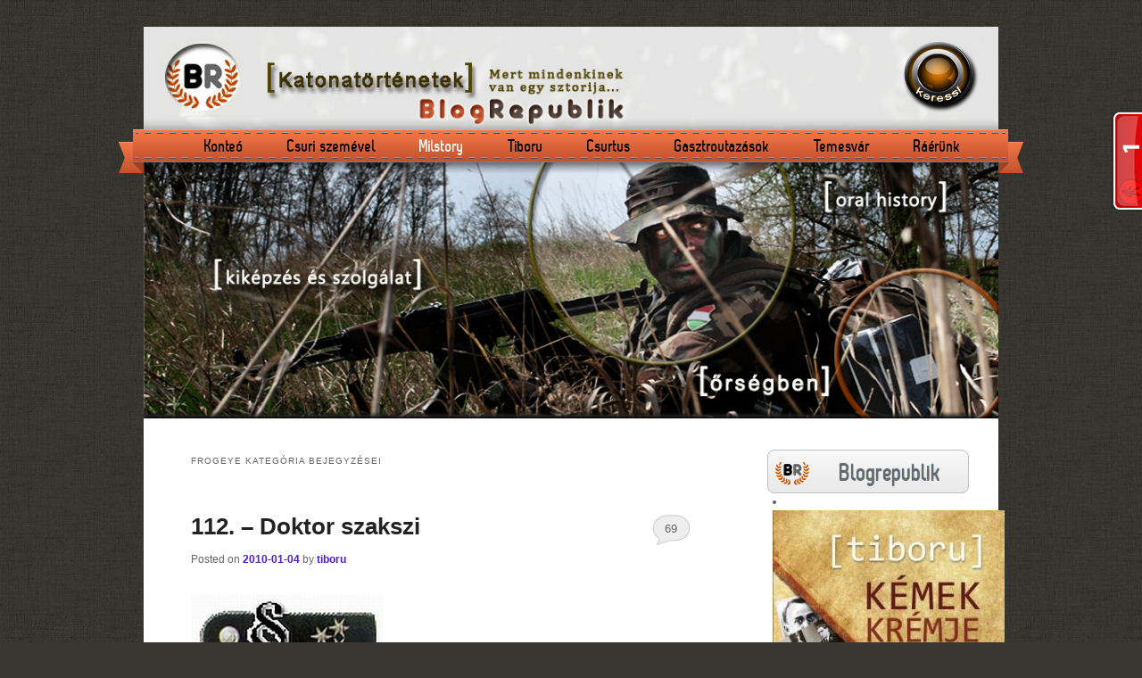

--- FILE ---
content_type: text/html; charset=UTF-8
request_url: https://milstory.blogrepublik.eu/category/frogeye/
body_size: 13520
content:
<!DOCTYPE html>
<!--[if IE 6]>
<html id="ie6"  xmlns:fb="http://ogp.me/ns/fb#" xmlns:og="http://ogp.me/ns#" lang="hu">
<![endif]-->
<!--[if IE 7]>
<html id="ie7"  xmlns:fb="http://ogp.me/ns/fb#" xmlns:og="http://ogp.me/ns#" lang="hu">
<![endif]-->
<!--[if IE 8]>
<html id="ie8"  xmlns:fb="http://ogp.me/ns/fb#" xmlns:og="http://ogp.me/ns#" lang="hu">
<![endif]-->
<!--[if !(IE 6) | !(IE 7) | !(IE 8)  ]><!-->
<html  xmlns:fb="http://ogp.me/ns/fb#" xmlns:og="http://ogp.me/ns#" lang="hu">
<!--<![endif]-->
<head>
<meta charset="UTF-8" />
<meta name="viewport" content="width=device-width" />
<title>frogeye | Katonatörténetek</title>
<link rel="profile" href="https://gmpg.org/xfn/11" />
<link rel="stylesheet" type="text/css" media="all" href="https://milstory.blogrepublik.eu/wp-content/themes/milstory/style.css" />
<link rel="pingback" href="https://milstory.blogrepublik.eu/xmlrpc.php" />
<script type="text/javascript" src="//ajax.googleapis.com/ajax/libs/jquery/1/jquery.min.js"></script>

<!--[if lt IE 9]>
<script src="https://milstory.blogrepublik.eu/wp-content/themes/twentyeleven/js/html5.js" type="text/javascript"></script>
<![endif]-->
<meta name='robots' content='max-image-preview:large' />
<link rel="alternate" type="application/rss+xml" title="Katonatörténetek &raquo; hírcsatorna" href="https://milstory.blogrepublik.eu/feed/" />
<link rel="alternate" type="application/rss+xml" title="Katonatörténetek &raquo; hozzászólás hírcsatorna" href="https://milstory.blogrepublik.eu/comments/feed/" />
<link rel="alternate" type="application/rss+xml" title="Katonatörténetek &raquo; frogeye kategória hírcsatorna" href="https://milstory.blogrepublik.eu/category/frogeye/feed/" />
		<!-- This site uses the Google Analytics by MonsterInsights plugin v9.11.0 - Using Analytics tracking - https://www.monsterinsights.com/ -->
		<!-- Note: MonsterInsights is not currently configured on this site. The site owner needs to authenticate with Google Analytics in the MonsterInsights settings panel. -->
					<!-- No tracking code set -->
				<!-- / Google Analytics by MonsterInsights -->
		<style id='wp-img-auto-sizes-contain-inline-css' type='text/css'>
img:is([sizes=auto i],[sizes^="auto," i]){contain-intrinsic-size:3000px 1500px}
/*# sourceURL=wp-img-auto-sizes-contain-inline-css */
</style>
<link rel='stylesheet' id='bwp-rc-css' href='https://milstory.blogrepublik.eu/wp-content/plugins/bwp-recent-comments/css/bwp-recent-comments.css?ver=1.2.2' type='text/css' media='all' />
<style id='wp-emoji-styles-inline-css' type='text/css'>

	img.wp-smiley, img.emoji {
		display: inline !important;
		border: none !important;
		box-shadow: none !important;
		height: 1em !important;
		width: 1em !important;
		margin: 0 0.07em !important;
		vertical-align: -0.1em !important;
		background: none !important;
		padding: 0 !important;
	}
/*# sourceURL=wp-emoji-styles-inline-css */
</style>
<style id='wp-block-library-inline-css' type='text/css'>
:root{--wp-block-synced-color:#7a00df;--wp-block-synced-color--rgb:122,0,223;--wp-bound-block-color:var(--wp-block-synced-color);--wp-editor-canvas-background:#ddd;--wp-admin-theme-color:#007cba;--wp-admin-theme-color--rgb:0,124,186;--wp-admin-theme-color-darker-10:#006ba1;--wp-admin-theme-color-darker-10--rgb:0,107,160.5;--wp-admin-theme-color-darker-20:#005a87;--wp-admin-theme-color-darker-20--rgb:0,90,135;--wp-admin-border-width-focus:2px}@media (min-resolution:192dpi){:root{--wp-admin-border-width-focus:1.5px}}.wp-element-button{cursor:pointer}:root .has-very-light-gray-background-color{background-color:#eee}:root .has-very-dark-gray-background-color{background-color:#313131}:root .has-very-light-gray-color{color:#eee}:root .has-very-dark-gray-color{color:#313131}:root .has-vivid-green-cyan-to-vivid-cyan-blue-gradient-background{background:linear-gradient(135deg,#00d084,#0693e3)}:root .has-purple-crush-gradient-background{background:linear-gradient(135deg,#34e2e4,#4721fb 50%,#ab1dfe)}:root .has-hazy-dawn-gradient-background{background:linear-gradient(135deg,#faaca8,#dad0ec)}:root .has-subdued-olive-gradient-background{background:linear-gradient(135deg,#fafae1,#67a671)}:root .has-atomic-cream-gradient-background{background:linear-gradient(135deg,#fdd79a,#004a59)}:root .has-nightshade-gradient-background{background:linear-gradient(135deg,#330968,#31cdcf)}:root .has-midnight-gradient-background{background:linear-gradient(135deg,#020381,#2874fc)}:root{--wp--preset--font-size--normal:16px;--wp--preset--font-size--huge:42px}.has-regular-font-size{font-size:1em}.has-larger-font-size{font-size:2.625em}.has-normal-font-size{font-size:var(--wp--preset--font-size--normal)}.has-huge-font-size{font-size:var(--wp--preset--font-size--huge)}.has-text-align-center{text-align:center}.has-text-align-left{text-align:left}.has-text-align-right{text-align:right}.has-fit-text{white-space:nowrap!important}#end-resizable-editor-section{display:none}.aligncenter{clear:both}.items-justified-left{justify-content:flex-start}.items-justified-center{justify-content:center}.items-justified-right{justify-content:flex-end}.items-justified-space-between{justify-content:space-between}.screen-reader-text{border:0;clip-path:inset(50%);height:1px;margin:-1px;overflow:hidden;padding:0;position:absolute;width:1px;word-wrap:normal!important}.screen-reader-text:focus{background-color:#ddd;clip-path:none;color:#444;display:block;font-size:1em;height:auto;left:5px;line-height:normal;padding:15px 23px 14px;text-decoration:none;top:5px;width:auto;z-index:100000}html :where(.has-border-color){border-style:solid}html :where([style*=border-top-color]){border-top-style:solid}html :where([style*=border-right-color]){border-right-style:solid}html :where([style*=border-bottom-color]){border-bottom-style:solid}html :where([style*=border-left-color]){border-left-style:solid}html :where([style*=border-width]){border-style:solid}html :where([style*=border-top-width]){border-top-style:solid}html :where([style*=border-right-width]){border-right-style:solid}html :where([style*=border-bottom-width]){border-bottom-style:solid}html :where([style*=border-left-width]){border-left-style:solid}html :where(img[class*=wp-image-]){height:auto;max-width:100%}:where(figure){margin:0 0 1em}html :where(.is-position-sticky){--wp-admin--admin-bar--position-offset:var(--wp-admin--admin-bar--height,0px)}@media screen and (max-width:600px){html :where(.is-position-sticky){--wp-admin--admin-bar--position-offset:0px}}

/*# sourceURL=wp-block-library-inline-css */
</style><style id='global-styles-inline-css' type='text/css'>
:root{--wp--preset--aspect-ratio--square: 1;--wp--preset--aspect-ratio--4-3: 4/3;--wp--preset--aspect-ratio--3-4: 3/4;--wp--preset--aspect-ratio--3-2: 3/2;--wp--preset--aspect-ratio--2-3: 2/3;--wp--preset--aspect-ratio--16-9: 16/9;--wp--preset--aspect-ratio--9-16: 9/16;--wp--preset--color--black: #000000;--wp--preset--color--cyan-bluish-gray: #abb8c3;--wp--preset--color--white: #ffffff;--wp--preset--color--pale-pink: #f78da7;--wp--preset--color--vivid-red: #cf2e2e;--wp--preset--color--luminous-vivid-orange: #ff6900;--wp--preset--color--luminous-vivid-amber: #fcb900;--wp--preset--color--light-green-cyan: #7bdcb5;--wp--preset--color--vivid-green-cyan: #00d084;--wp--preset--color--pale-cyan-blue: #8ed1fc;--wp--preset--color--vivid-cyan-blue: #0693e3;--wp--preset--color--vivid-purple: #9b51e0;--wp--preset--gradient--vivid-cyan-blue-to-vivid-purple: linear-gradient(135deg,rgb(6,147,227) 0%,rgb(155,81,224) 100%);--wp--preset--gradient--light-green-cyan-to-vivid-green-cyan: linear-gradient(135deg,rgb(122,220,180) 0%,rgb(0,208,130) 100%);--wp--preset--gradient--luminous-vivid-amber-to-luminous-vivid-orange: linear-gradient(135deg,rgb(252,185,0) 0%,rgb(255,105,0) 100%);--wp--preset--gradient--luminous-vivid-orange-to-vivid-red: linear-gradient(135deg,rgb(255,105,0) 0%,rgb(207,46,46) 100%);--wp--preset--gradient--very-light-gray-to-cyan-bluish-gray: linear-gradient(135deg,rgb(238,238,238) 0%,rgb(169,184,195) 100%);--wp--preset--gradient--cool-to-warm-spectrum: linear-gradient(135deg,rgb(74,234,220) 0%,rgb(151,120,209) 20%,rgb(207,42,186) 40%,rgb(238,44,130) 60%,rgb(251,105,98) 80%,rgb(254,248,76) 100%);--wp--preset--gradient--blush-light-purple: linear-gradient(135deg,rgb(255,206,236) 0%,rgb(152,150,240) 100%);--wp--preset--gradient--blush-bordeaux: linear-gradient(135deg,rgb(254,205,165) 0%,rgb(254,45,45) 50%,rgb(107,0,62) 100%);--wp--preset--gradient--luminous-dusk: linear-gradient(135deg,rgb(255,203,112) 0%,rgb(199,81,192) 50%,rgb(65,88,208) 100%);--wp--preset--gradient--pale-ocean: linear-gradient(135deg,rgb(255,245,203) 0%,rgb(182,227,212) 50%,rgb(51,167,181) 100%);--wp--preset--gradient--electric-grass: linear-gradient(135deg,rgb(202,248,128) 0%,rgb(113,206,126) 100%);--wp--preset--gradient--midnight: linear-gradient(135deg,rgb(2,3,129) 0%,rgb(40,116,252) 100%);--wp--preset--font-size--small: 13px;--wp--preset--font-size--medium: 20px;--wp--preset--font-size--large: 36px;--wp--preset--font-size--x-large: 42px;--wp--preset--spacing--20: 0.44rem;--wp--preset--spacing--30: 0.67rem;--wp--preset--spacing--40: 1rem;--wp--preset--spacing--50: 1.5rem;--wp--preset--spacing--60: 2.25rem;--wp--preset--spacing--70: 3.38rem;--wp--preset--spacing--80: 5.06rem;--wp--preset--shadow--natural: 6px 6px 9px rgba(0, 0, 0, 0.2);--wp--preset--shadow--deep: 12px 12px 50px rgba(0, 0, 0, 0.4);--wp--preset--shadow--sharp: 6px 6px 0px rgba(0, 0, 0, 0.2);--wp--preset--shadow--outlined: 6px 6px 0px -3px rgb(255, 255, 255), 6px 6px rgb(0, 0, 0);--wp--preset--shadow--crisp: 6px 6px 0px rgb(0, 0, 0);}:where(.is-layout-flex){gap: 0.5em;}:where(.is-layout-grid){gap: 0.5em;}body .is-layout-flex{display: flex;}.is-layout-flex{flex-wrap: wrap;align-items: center;}.is-layout-flex > :is(*, div){margin: 0;}body .is-layout-grid{display: grid;}.is-layout-grid > :is(*, div){margin: 0;}:where(.wp-block-columns.is-layout-flex){gap: 2em;}:where(.wp-block-columns.is-layout-grid){gap: 2em;}:where(.wp-block-post-template.is-layout-flex){gap: 1.25em;}:where(.wp-block-post-template.is-layout-grid){gap: 1.25em;}.has-black-color{color: var(--wp--preset--color--black) !important;}.has-cyan-bluish-gray-color{color: var(--wp--preset--color--cyan-bluish-gray) !important;}.has-white-color{color: var(--wp--preset--color--white) !important;}.has-pale-pink-color{color: var(--wp--preset--color--pale-pink) !important;}.has-vivid-red-color{color: var(--wp--preset--color--vivid-red) !important;}.has-luminous-vivid-orange-color{color: var(--wp--preset--color--luminous-vivid-orange) !important;}.has-luminous-vivid-amber-color{color: var(--wp--preset--color--luminous-vivid-amber) !important;}.has-light-green-cyan-color{color: var(--wp--preset--color--light-green-cyan) !important;}.has-vivid-green-cyan-color{color: var(--wp--preset--color--vivid-green-cyan) !important;}.has-pale-cyan-blue-color{color: var(--wp--preset--color--pale-cyan-blue) !important;}.has-vivid-cyan-blue-color{color: var(--wp--preset--color--vivid-cyan-blue) !important;}.has-vivid-purple-color{color: var(--wp--preset--color--vivid-purple) !important;}.has-black-background-color{background-color: var(--wp--preset--color--black) !important;}.has-cyan-bluish-gray-background-color{background-color: var(--wp--preset--color--cyan-bluish-gray) !important;}.has-white-background-color{background-color: var(--wp--preset--color--white) !important;}.has-pale-pink-background-color{background-color: var(--wp--preset--color--pale-pink) !important;}.has-vivid-red-background-color{background-color: var(--wp--preset--color--vivid-red) !important;}.has-luminous-vivid-orange-background-color{background-color: var(--wp--preset--color--luminous-vivid-orange) !important;}.has-luminous-vivid-amber-background-color{background-color: var(--wp--preset--color--luminous-vivid-amber) !important;}.has-light-green-cyan-background-color{background-color: var(--wp--preset--color--light-green-cyan) !important;}.has-vivid-green-cyan-background-color{background-color: var(--wp--preset--color--vivid-green-cyan) !important;}.has-pale-cyan-blue-background-color{background-color: var(--wp--preset--color--pale-cyan-blue) !important;}.has-vivid-cyan-blue-background-color{background-color: var(--wp--preset--color--vivid-cyan-blue) !important;}.has-vivid-purple-background-color{background-color: var(--wp--preset--color--vivid-purple) !important;}.has-black-border-color{border-color: var(--wp--preset--color--black) !important;}.has-cyan-bluish-gray-border-color{border-color: var(--wp--preset--color--cyan-bluish-gray) !important;}.has-white-border-color{border-color: var(--wp--preset--color--white) !important;}.has-pale-pink-border-color{border-color: var(--wp--preset--color--pale-pink) !important;}.has-vivid-red-border-color{border-color: var(--wp--preset--color--vivid-red) !important;}.has-luminous-vivid-orange-border-color{border-color: var(--wp--preset--color--luminous-vivid-orange) !important;}.has-luminous-vivid-amber-border-color{border-color: var(--wp--preset--color--luminous-vivid-amber) !important;}.has-light-green-cyan-border-color{border-color: var(--wp--preset--color--light-green-cyan) !important;}.has-vivid-green-cyan-border-color{border-color: var(--wp--preset--color--vivid-green-cyan) !important;}.has-pale-cyan-blue-border-color{border-color: var(--wp--preset--color--pale-cyan-blue) !important;}.has-vivid-cyan-blue-border-color{border-color: var(--wp--preset--color--vivid-cyan-blue) !important;}.has-vivid-purple-border-color{border-color: var(--wp--preset--color--vivid-purple) !important;}.has-vivid-cyan-blue-to-vivid-purple-gradient-background{background: var(--wp--preset--gradient--vivid-cyan-blue-to-vivid-purple) !important;}.has-light-green-cyan-to-vivid-green-cyan-gradient-background{background: var(--wp--preset--gradient--light-green-cyan-to-vivid-green-cyan) !important;}.has-luminous-vivid-amber-to-luminous-vivid-orange-gradient-background{background: var(--wp--preset--gradient--luminous-vivid-amber-to-luminous-vivid-orange) !important;}.has-luminous-vivid-orange-to-vivid-red-gradient-background{background: var(--wp--preset--gradient--luminous-vivid-orange-to-vivid-red) !important;}.has-very-light-gray-to-cyan-bluish-gray-gradient-background{background: var(--wp--preset--gradient--very-light-gray-to-cyan-bluish-gray) !important;}.has-cool-to-warm-spectrum-gradient-background{background: var(--wp--preset--gradient--cool-to-warm-spectrum) !important;}.has-blush-light-purple-gradient-background{background: var(--wp--preset--gradient--blush-light-purple) !important;}.has-blush-bordeaux-gradient-background{background: var(--wp--preset--gradient--blush-bordeaux) !important;}.has-luminous-dusk-gradient-background{background: var(--wp--preset--gradient--luminous-dusk) !important;}.has-pale-ocean-gradient-background{background: var(--wp--preset--gradient--pale-ocean) !important;}.has-electric-grass-gradient-background{background: var(--wp--preset--gradient--electric-grass) !important;}.has-midnight-gradient-background{background: var(--wp--preset--gradient--midnight) !important;}.has-small-font-size{font-size: var(--wp--preset--font-size--small) !important;}.has-medium-font-size{font-size: var(--wp--preset--font-size--medium) !important;}.has-large-font-size{font-size: var(--wp--preset--font-size--large) !important;}.has-x-large-font-size{font-size: var(--wp--preset--font-size--x-large) !important;}
/*# sourceURL=global-styles-inline-css */
</style>

<style id='classic-theme-styles-inline-css' type='text/css'>
/*! This file is auto-generated */
.wp-block-button__link{color:#fff;background-color:#32373c;border-radius:9999px;box-shadow:none;text-decoration:none;padding:calc(.667em + 2px) calc(1.333em + 2px);font-size:1.125em}.wp-block-file__button{background:#32373c;color:#fff;text-decoration:none}
/*# sourceURL=/wp-includes/css/classic-themes.min.css */
</style>
<link rel='stylesheet' id='magnific-css' href='https://milstory.blogrepublik.eu/wp-content/plugins/agreeable/css/magnific.css?ver=5160129033246cbc4fd5d71fd533ab55' type='text/css' media='all' />
<link rel='stylesheet' id='agreeable-css-css' href='https://milstory.blogrepublik.eu/wp-content/plugins/agreeable/css/front.css?ver=5160129033246cbc4fd5d71fd533ab55' type='text/css' media='all' />
<link rel='stylesheet' id='twentyeleven-block-style-css' href='https://milstory.blogrepublik.eu/wp-content/themes/twentyeleven/blocks.css?ver=20240703' type='text/css' media='all' />
<script type="text/javascript" src="https://milstory.blogrepublik.eu/wp-includes/js/jquery/jquery.min.js?ver=3.7.1" id="jquery-core-js"></script>
<script type="text/javascript" src="https://milstory.blogrepublik.eu/wp-includes/js/jquery/jquery-migrate.min.js?ver=3.4.1" id="jquery-migrate-js"></script>
<script type="text/javascript" src="https://milstory.blogrepublik.eu/wp-content/plugins/banner-manager/load.min.js?ver=5160129033246cbc4fd5d71fd533ab55" id="load-js"></script>
<link rel="https://api.w.org/" href="https://milstory.blogrepublik.eu/wp-json/" /><link rel="alternate" title="JSON" type="application/json" href="https://milstory.blogrepublik.eu/wp-json/wp/v2/categories/199" /><link rel="EditURI" type="application/rsd+xml" title="RSD" href="https://milstory.blogrepublik.eu/xmlrpc.php?rsd" />

<meta property='og:site_name' content='Katonatörténetek' />
<meta property='fb:app_id' content='386536188045089' />
<meta property='og:locale' content='hu_HU' />
	<style>
		/* Link color */
		a,
		#site-title a:focus,
		#site-title a:hover,
		#site-title a:active,
		.entry-title a:hover,
		.entry-title a:focus,
		.entry-title a:active,
		.widget_twentyeleven_ephemera .comments-link a:hover,
		section.recent-posts .other-recent-posts a[rel="bookmark"]:hover,
		section.recent-posts .other-recent-posts .comments-link a:hover,
		.format-image footer.entry-meta a:hover,
		#site-generator a:hover {
			color: #4d1be0;
		}
		section.recent-posts .other-recent-posts .comments-link a:hover {
			border-color: #4d1be0;
		}
		article.feature-image.small .entry-summary p a:hover,
		.entry-header .comments-link a:hover,
		.entry-header .comments-link a:focus,
		.entry-header .comments-link a:active,
		.feature-slider a.active {
			background-color: #4d1be0;
		}
	</style>
	<style type="text/css">.recentcomments a{display:inline !important;padding:0 !important;margin:0 !important;}</style><script type="text/javascript" src="/wp-content/themes/twentyelevenchild/comment-reply.js?"></script>

</head>

<body data-rsssl=1 class="archive category category-frogeye category-199 wp-theme-twentyeleven wp-child-theme-milstory two-column right-sidebar">
<div id="page" class="hfeed">
	<header id="branding" role="banner">
			<hgroup></hgroup>
			<div id="fejek"><img src="https://blogrepublik.eu/wp-content/themes/milstory/images/milstoryfejlec.jpg" width="1000" height="100" /></div>
                        <div id="linkfej"><a href="http://blogrepublik.eu"><img src="https://blogrepublik.eu/wp-content/themes/lusitania/images/fejlec_link.jpg" /></a></div>
			<div id="keresogomb"><a href="#" id="sbutton"><img src="https://blogrepublik.eu/wp-content/themes/milstory/images/keressgomb.png" width="87" height="81" /></a></div>
			<div id="sarea">
			<form id="searchform" action="https://milstory.blogrepublik.eu/" method="get" role="search">
			<input id="s" type="text" name="s" value="">
			</form>
			</div>
			<script>
			$("#sbutton").click(function () {
			$('#sarea').toggle();
			});
			</script>	
<div id="menualap">
<div class="menu" style="text-align:center;"><ul id="menu-felsomenu" class="menu">
<li id="menu-item-50" class="menu-item menu-item-type-custom menu-item-object-custom menu-item-50"><a href="http://konteo.blogrepublik.eu">Konteó</a></li>
<li id="menu-item-52" class="menu-item menu-item-type-custom menu-item-object-custom menu-item-52"><a href="http://csuriszemevel.blogrepublik.eu/">Csuri szemével</a></li>
<li id="menu-item-51" class="menu-item menu-item-type-custom menu-item-object-custom menu-item-51"><a href="https://milstory.blogrepublik.eu/">Milstory</a></li>
<li id="menu-item-53" class="menu-item menu-item-type-custom menu-item-object-custom menu-item-53"><a href="http://tiboru.blogrepublik.eu/">Tiboru</a></li>
<li id="menu-item-54" class="menu-item menu-item-type-custom menu-item-object-custom menu-item-54"><a href="http://csurtus.blogrepublik.eu/">Csurtus</a></li>
<li id="menu-item-55" class="menu-item menu-item-type-custom menu-item-object-custom menu-item-55"><a href="http://gasztroutazasok.blogrepublik.eu/">Gasztroutazások</a></li>
<li id="menu-item-56" class="menu-item menu-item-type-custom menu-item-object-custom menu-item-56"><a href="http://temesvar.blogrepublik.eu/">Temesvár</a></li>
<li id="menu-item-58" class="menu-item menu-item-type-custom menu-item-object-custom menu-item-58"><a href="http://raerunk.blogrepublik.eu/">Ráérünk</a></li>
</ul></div>
</div>
						<a href="https://milstory.blogrepublik.eu/">
									<img src="https://milstory.blogrepublik.eu/files/2012/11/milstorykep.jpg" width="1000" height="288" alt="" />
							</a>
			
			<nav id="access" role="navigation">
				<h3 class="assistive-text">Fő menü</h3>
								<div class="skip-link"><a class="assistive-text" href="#content" title="Tovább az elsődleges tartalomra">Tovább az elsődleges tartalomra</a></div>
				<div class="skip-link"><a class="assistive-text" href="#secondary" title="Tovább a másodlagos tartalomra">Tovább a másodlagos tartalomra</a></div>

											</nav><!-- #access -->
					
	</header><!-- #branding -->

	<div id="main">

		<section id="primary">
			<div id="content" role="main">

			
				<header class="page-header">
					<h1 class="page-title"><span>frogeye</span> kategória bejegyzései</h1>

									</header>

				
								
					
	<article id="post-204" class="post-204 post type-post status-publish format-standard hentry category-egyeb category-frogeye tag-kalocsa tag-mezofalva tag-szabalyzat tag-szekesfehervar">
		<header class="entry-header">
						<h1 class="entry-title"><a href="https://milstory.blogrepublik.eu/2010/01/04/112_doktor_szakszi/" title="112. &#8211; Doktor szakszi bejegyzéshez közvetlen hivatkozás" rel="bookmark">112. &#8211; Doktor szakszi</a></h1>
			
						<div class="entry-meta">
				<span class="sep">Posted on </span><a href="https://milstory.blogrepublik.eu/2010/01/04/112_doktor_szakszi/" title="08:00" rel="bookmark"><time class="entry-date" datetime="2010-01-04T08:00:00+01:00" pubdate>2010-01-04</time></a><span class="by-author"> <span class="sep"> by </span> <span class="author vcard"><a class="url fn n" href="https://milstory.blogrepublik.eu/author/konteo/" title="tiboru bejegyzései" rel="author">tiboru</a></span></span>			</div><!-- .entry-meta -->
			
						<div class="comments-link">
				<a href="https://milstory.blogrepublik.eu/2010/01/04/112_doktor_szakszi/#comments">69</a>			</div>
					</header><!-- .entry-header -->

				<div class="entry-content">
			<p style="text-align: justify;"><img decoding="async" src="https://milstory.blog.hu/media/image/Frogeye/DrSzax/nyit.jpg" style="width: 216px; height: 98px;" alt="" />Ugye mindenki álmodozott már arról, hogy &ndash; sorállományúként &ndash; olyan igazán elegánsan megszívasson egy hepciáskodó tisztest, de lehetőleg úgy, hogy ne pattintgassák feje fölött a függelemsértés vagy neadjisten a katonai bűncselekmény virtuális korbácsát?</p>
<p> <em><strong>Frogeye</strong></em> kollégának ez 1986 tavaszán maradéktalanul sikerült. Nem is csodálkozunk, hogy az élmény 24 év elteltével is friss maradt.</p>
<p>  <a href="https://milstory.blogrepublik.eu/2010/01/04/112_doktor_szakszi/#more-204" class="more-link">Egy kattintás ide a folytatáshoz&#8230;. <span class="meta-nav">&rarr;</span></a></p>
<fb:like href='https://milstory.blogrepublik.eu/2010/01/04/112_doktor_szakszi/' send='false' layout='button_count' show_faces='true' width='450' height='65' action='like' colorscheme='light' font='lucida grande'></fb:like>					</div><!-- .entry-content -->
		
		<footer class="entry-meta">
												<span class="cat-links">
				<span class="entry-utility-prep entry-utility-prep-cat-links">Kategória:</span> <a href="https://milstory.blogrepublik.eu/category/egyeb/" rel="category tag">0</a>, <a href="https://milstory.blogrepublik.eu/category/frogeye/" rel="category tag">frogeye</a>			</span>
									<span class="sep"> | </span>
							<span class="tag-links">
				<span class="entry-utility-prep entry-utility-prep-tag-links">Címke:</span> <a href="https://milstory.blogrepublik.eu/tag/kalocsa/" rel="tag">kalocsa</a>, <a href="https://milstory.blogrepublik.eu/tag/mezofalva/" rel="tag">mezőfalva</a>, <a href="https://milstory.blogrepublik.eu/tag/szabalyzat/" rel="tag">szabályzat</a>, <a href="https://milstory.blogrepublik.eu/tag/szekesfehervar/" rel="tag">székesfehérvár</a>			</span>
						
									<span class="sep"> | </span>
						<span class="comments-link"><a href="https://milstory.blogrepublik.eu/2010/01/04/112_doktor_szakszi/#comments"><b>69</b> hozzászólás</a></span>
			
					</footer><!-- #entry-meta -->
	</article><!-- #post-204 -->

				
				
			
			</div><!-- #content -->
		</section><!-- #primary -->

<div class="fooldal"><img src="https://blogrepublik.eu/wp-content/uploads/2012/02/blogrep_gomb.png" /><a href="http://blogrepublik.eu">Blogrepublik</a></div>			

		<div id="secondary" class="widget-area" role="complementary">
			<li class="widget-banner-manager">	<div class="wp_bm_banner_set" id="idc2d9ff0c7d75139cdc5755cc6b5f2901">
		<input type="hidden" name="src" value="https://blogrepublik.eu/wp-content/uploads/2019/01/Borító_2605.jpg" />
		<input type="hidden" name="link" value="https://milstory.blogrepublik.eu/wp-admin/admin-ajax.php?action=redirect&id=69&url=https://www.libri.hu/szerzok/tiboru.html" />
		<input type="hidden" name="blank" value="false" />
		<input type="hidden" name="type" value="jpg" />
		<input type="hidden" name="width" value="260" />
		<input type="hidden" name="height" value="260" />
	</div>
	<noscript><a href="https://milstory.blogrepublik.eu/wp-admin/admin-ajax.php?action=redirect&id=69&url=https://www.libri.hu/szerzok/tiboru.html"false><img src="https://blogrepublik.eu/wp-content/uploads/2019/01/Borító_2605.jpg" /></a></noscript>
	</li><aside id="recent-comments-2" class="widget widget_recent_comments"><h3 class="widget-title">Legutóbbi hozzászólások</h3><ul id="recentcomments"><li class="recentcomments"><span class="comment-author-link"><a href="http://blogrepublik.eu" class="url" rel="ugc external nofollow">tiboru</a></span> - <a href="https://milstory.blogrepublik.eu/2019/06/08/konyvajanlo-es-blogtalalkozo/comment-page-1/#comment-37534">Könyvajánló és blogtalálkozó</a></li><li class="recentcomments"><span class="comment-author-link"><a href="http://h2o.ingyenweb.hu/keret.cgi?/tema/6.html" class="url" rel="ugc external nofollow">rdos</a></span> - <a href="https://milstory.blogrepublik.eu/2019/06/08/konyvajanlo-es-blogtalalkozo/comment-page-1/#comment-37265">Könyvajánló és blogtalálkozó</a></li><li class="recentcomments"><span class="comment-author-link">adani</span> - <a href="https://milstory.blogrepublik.eu/2010/08/25/192_tobbet_esszel/comment-page-1/#comment-28792">192. &#8211; Többet ésszel&#8230;</a></li><li class="recentcomments"><span class="comment-author-link">loveszhonved</span> - <a href="https://milstory.blogrepublik.eu/2013/10/15/448-potrien/comment-page-1/#comment-23675">448. &#8211; Potrien</a></li><li class="recentcomments"><span class="comment-author-link">doser</span> - <a href="https://milstory.blogrepublik.eu/2013/04/30/422-tuleles-1-0/comment-page-1/#comment-23563">422. &#8211; Túlélés 1.0</a></li></ul></aside><aside id="archives-2" class="widget widget_archive"><h3 class="widget-title">Archívum</h3>		<label class="screen-reader-text" for="archives-dropdown-2">Archívum</label>
		<select id="archives-dropdown-2" name="archive-dropdown">
			
			<option value="">Hónap kijelölése</option>
				<option value='https://milstory.blogrepublik.eu/2019/06/'> 2019. június &nbsp;(1)</option>
	<option value='https://milstory.blogrepublik.eu/2016/11/'> 2016. november &nbsp;(1)</option>
	<option value='https://milstory.blogrepublik.eu/2016/10/'> 2016. október &nbsp;(3)</option>
	<option value='https://milstory.blogrepublik.eu/2016/07/'> 2016. július &nbsp;(1)</option>
	<option value='https://milstory.blogrepublik.eu/2016/03/'> 2016. március &nbsp;(1)</option>
	<option value='https://milstory.blogrepublik.eu/2016/02/'> 2016. február &nbsp;(5)</option>
	<option value='https://milstory.blogrepublik.eu/2016/01/'> 2016. január &nbsp;(6)</option>
	<option value='https://milstory.blogrepublik.eu/2015/11/'> 2015. november &nbsp;(1)</option>
	<option value='https://milstory.blogrepublik.eu/2015/10/'> 2015. október &nbsp;(3)</option>
	<option value='https://milstory.blogrepublik.eu/2015/07/'> 2015. július &nbsp;(1)</option>
	<option value='https://milstory.blogrepublik.eu/2015/06/'> 2015. június &nbsp;(1)</option>
	<option value='https://milstory.blogrepublik.eu/2014/11/'> 2014. november &nbsp;(6)</option>
	<option value='https://milstory.blogrepublik.eu/2014/10/'> 2014. október &nbsp;(9)</option>
	<option value='https://milstory.blogrepublik.eu/2014/09/'> 2014. szeptember &nbsp;(9)</option>
	<option value='https://milstory.blogrepublik.eu/2014/07/'> 2014. július &nbsp;(1)</option>
	<option value='https://milstory.blogrepublik.eu/2014/06/'> 2014. június &nbsp;(2)</option>
	<option value='https://milstory.blogrepublik.eu/2014/05/'> 2014. május &nbsp;(9)</option>
	<option value='https://milstory.blogrepublik.eu/2014/04/'> 2014. április &nbsp;(1)</option>
	<option value='https://milstory.blogrepublik.eu/2014/03/'> 2014. március &nbsp;(7)</option>
	<option value='https://milstory.blogrepublik.eu/2014/02/'> 2014. február &nbsp;(5)</option>
	<option value='https://milstory.blogrepublik.eu/2014/01/'> 2014. január &nbsp;(5)</option>
	<option value='https://milstory.blogrepublik.eu/2013/12/'> 2013. december &nbsp;(3)</option>
	<option value='https://milstory.blogrepublik.eu/2013/11/'> 2013. november &nbsp;(8)</option>
	<option value='https://milstory.blogrepublik.eu/2013/10/'> 2013. október &nbsp;(10)</option>
	<option value='https://milstory.blogrepublik.eu/2013/09/'> 2013. szeptember &nbsp;(7)</option>
	<option value='https://milstory.blogrepublik.eu/2013/07/'> 2013. július &nbsp;(7)</option>
	<option value='https://milstory.blogrepublik.eu/2013/06/'> 2013. június &nbsp;(8)</option>
	<option value='https://milstory.blogrepublik.eu/2013/05/'> 2013. május &nbsp;(2)</option>
	<option value='https://milstory.blogrepublik.eu/2013/04/'> 2013. április &nbsp;(9)</option>
	<option value='https://milstory.blogrepublik.eu/2013/03/'> 2013. március &nbsp;(9)</option>
	<option value='https://milstory.blogrepublik.eu/2013/02/'> 2013. február &nbsp;(8)</option>
	<option value='https://milstory.blogrepublik.eu/2013/01/'> 2013. január &nbsp;(4)</option>
	<option value='https://milstory.blogrepublik.eu/2012/12/'> 2012. december &nbsp;(8)</option>
	<option value='https://milstory.blogrepublik.eu/2012/11/'> 2012. november &nbsp;(9)</option>
	<option value='https://milstory.blogrepublik.eu/2012/10/'> 2012. október &nbsp;(8)</option>
	<option value='https://milstory.blogrepublik.eu/2012/09/'> 2012. szeptember &nbsp;(8)</option>
	<option value='https://milstory.blogrepublik.eu/2012/08/'> 2012. augusztus &nbsp;(4)</option>
	<option value='https://milstory.blogrepublik.eu/2012/07/'> 2012. július &nbsp;(2)</option>
	<option value='https://milstory.blogrepublik.eu/2012/06/'> 2012. június &nbsp;(8)</option>
	<option value='https://milstory.blogrepublik.eu/2012/05/'> 2012. május &nbsp;(8)</option>
	<option value='https://milstory.blogrepublik.eu/2012/04/'> 2012. április &nbsp;(8)</option>
	<option value='https://milstory.blogrepublik.eu/2012/03/'> 2012. március &nbsp;(11)</option>
	<option value='https://milstory.blogrepublik.eu/2012/02/'> 2012. február &nbsp;(8)</option>
	<option value='https://milstory.blogrepublik.eu/2011/12/'> 2011. december &nbsp;(2)</option>
	<option value='https://milstory.blogrepublik.eu/2011/11/'> 2011. november &nbsp;(13)</option>
	<option value='https://milstory.blogrepublik.eu/2011/10/'> 2011. október &nbsp;(12)</option>
	<option value='https://milstory.blogrepublik.eu/2011/09/'> 2011. szeptember &nbsp;(11)</option>
	<option value='https://milstory.blogrepublik.eu/2011/08/'> 2011. augusztus &nbsp;(13)</option>
	<option value='https://milstory.blogrepublik.eu/2011/05/'> 2011. május &nbsp;(13)</option>
	<option value='https://milstory.blogrepublik.eu/2011/04/'> 2011. április &nbsp;(11)</option>
	<option value='https://milstory.blogrepublik.eu/2011/03/'> 2011. március &nbsp;(11)</option>
	<option value='https://milstory.blogrepublik.eu/2011/01/'> 2011. január &nbsp;(10)</option>
	<option value='https://milstory.blogrepublik.eu/2010/12/'> 2010. december &nbsp;(11)</option>
	<option value='https://milstory.blogrepublik.eu/2010/11/'> 2010. november &nbsp;(6)</option>
	<option value='https://milstory.blogrepublik.eu/2010/10/'> 2010. október &nbsp;(7)</option>
	<option value='https://milstory.blogrepublik.eu/2010/09/'> 2010. szeptember &nbsp;(12)</option>
	<option value='https://milstory.blogrepublik.eu/2010/08/'> 2010. augusztus &nbsp;(11)</option>
	<option value='https://milstory.blogrepublik.eu/2010/07/'> 2010. július &nbsp;(5)</option>
	<option value='https://milstory.blogrepublik.eu/2010/06/'> 2010. június &nbsp;(8)</option>
	<option value='https://milstory.blogrepublik.eu/2010/05/'> 2010. május &nbsp;(11)</option>
	<option value='https://milstory.blogrepublik.eu/2010/04/'> 2010. április &nbsp;(12)</option>
	<option value='https://milstory.blogrepublik.eu/2010/03/'> 2010. március &nbsp;(13)</option>
	<option value='https://milstory.blogrepublik.eu/2010/02/'> 2010. február &nbsp;(12)</option>
	<option value='https://milstory.blogrepublik.eu/2010/01/'> 2010. január &nbsp;(11)</option>
	<option value='https://milstory.blogrepublik.eu/2009/12/'> 2009. december &nbsp;(8)</option>
	<option value='https://milstory.blogrepublik.eu/2009/11/'> 2009. november &nbsp;(13)</option>
	<option value='https://milstory.blogrepublik.eu/2009/10/'> 2009. október &nbsp;(12)</option>
	<option value='https://milstory.blogrepublik.eu/2009/09/'> 2009. szeptember &nbsp;(12)</option>
	<option value='https://milstory.blogrepublik.eu/2009/08/'> 2009. augusztus &nbsp;(13)</option>
	<option value='https://milstory.blogrepublik.eu/2009/07/'> 2009. július &nbsp;(20)</option>
	<option value='https://milstory.blogrepublik.eu/2009/06/'> 2009. június &nbsp;(21)</option>
	<option value='https://milstory.blogrepublik.eu/2009/05/'> 2009. május &nbsp;(14)</option>

		</select>

			<script type="text/javascript">
/* <![CDATA[ */

( ( dropdownId ) => {
	const dropdown = document.getElementById( dropdownId );
	function onSelectChange() {
		setTimeout( () => {
			if ( 'escape' === dropdown.dataset.lastkey ) {
				return;
			}
			if ( dropdown.value ) {
				document.location.href = dropdown.value;
			}
		}, 250 );
	}
	function onKeyUp( event ) {
		if ( 'Escape' === event.key ) {
			dropdown.dataset.lastkey = 'escape';
		} else {
			delete dropdown.dataset.lastkey;
		}
	}
	function onClick() {
		delete dropdown.dataset.lastkey;
	}
	dropdown.addEventListener( 'keyup', onKeyUp );
	dropdown.addEventListener( 'click', onClick );
	dropdown.addEventListener( 'change', onSelectChange );
})( "archives-dropdown-2" );

//# sourceURL=WP_Widget_Archives%3A%3Awidget
/* ]]> */
</script>
</aside><aside id="categories-2" class="widget widget_categories"><h3 class="widget-title">A szerzők</h3>
			<ul>
					<li class="cat-item cat-item-1"><a href="https://milstory.blogrepublik.eu/category/egyeb/">0</a> (343)
</li>
	<li class="cat-item cat-item-222"><a href="https://milstory.blogrepublik.eu/category/68nyara/">68nyara</a> (3)
</li>
	<li class="cat-item cat-item-385"><a href="https://milstory.blogrepublik.eu/category/ajanlo/">ajánló</a> (2)
</li>
	<li class="cat-item cat-item-277"><a href="https://milstory.blogrepublik.eu/category/alhadnagy_ur_elvtars/">alhadnagy_úr_elvtárs</a> (1)
</li>
	<li class="cat-item cat-item-329"><a href="https://milstory.blogrepublik.eu/category/alsegedluzer/">alsegédlúzer</a> (1)
</li>
	<li class="cat-item cat-item-494"><a href="https://milstory.blogrepublik.eu/category/antikati/">antikati</a> (7)
</li>
	<li class="cat-item cat-item-201"><a href="https://milstory.blogrepublik.eu/category/anuspannonius/">anuspannonius</a> (3)
</li>
	<li class="cat-item cat-item-95"><a href="https://milstory.blogrepublik.eu/category/atrox/">atrox</a> (1)
</li>
	<li class="cat-item cat-item-10"><a href="https://milstory.blogrepublik.eu/category/azp/">azp</a> (2)
</li>
	<li class="cat-item cat-item-337"><a href="https://milstory.blogrepublik.eu/category/bedrock/">bedrock</a> (1)
</li>
	<li class="cat-item cat-item-299"><a href="https://milstory.blogrepublik.eu/category/bigfoot/">bigfoot</a> (1)
</li>
	<li class="cat-item cat-item-334"><a href="https://milstory.blogrepublik.eu/category/bigjoe/">bigjoe</a> (39)
</li>
	<li class="cat-item cat-item-397"><a href="https://milstory.blogrepublik.eu/category/bombi/">bömbi</a> (1)
</li>
	<li class="cat-item cat-item-182"><a href="https://milstory.blogrepublik.eu/category/bozotneger/">bozótnéger</a> (1)
</li>
	<li class="cat-item cat-item-370"><a href="https://milstory.blogrepublik.eu/category/buksitizedes/">buksitizedes</a> (8)
</li>
	<li class="cat-item cat-item-413"><a href="https://milstory.blogrepublik.eu/category/cattani/">cattani</a> (4)
</li>
	<li class="cat-item cat-item-276"><a href="https://milstory.blogrepublik.eu/category/combat_gear_admin/">combat_gear_admin</a> (1)
</li>
	<li class="cat-item cat-item-400"><a href="https://milstory.blogrepublik.eu/category/csapos/">csapos</a> (4)
</li>
	<li class="cat-item cat-item-441"><a href="https://milstory.blogrepublik.eu/category/daneel/">daneel</a> (6)
</li>
	<li class="cat-item cat-item-116"><a href="https://milstory.blogrepublik.eu/category/darahian/">darahian</a> (2)
</li>
	<li class="cat-item cat-item-280"><a href="https://milstory.blogrepublik.eu/category/decker/">decker</a> (1)
</li>
	<li class="cat-item cat-item-91"><a href="https://milstory.blogrepublik.eu/category/devo/">devo</a> (2)
</li>
	<li class="cat-item cat-item-71"><a href="https://milstory.blogrepublik.eu/category/dezso/">dezső</a> (6)
</li>
	<li class="cat-item cat-item-241"><a href="https://milstory.blogrepublik.eu/category/dogoo/">dogoo</a> (16)
</li>
	<li class="cat-item cat-item-124"><a href="https://milstory.blogrepublik.eu/category/dozark/">dozark</a> (1)
</li>
	<li class="cat-item cat-item-524"><a href="https://milstory.blogrepublik.eu/category/drbumburnyak/">drbumburnyák</a> (1)
</li>
	<li class="cat-item cat-item-58"><a href="https://milstory.blogrepublik.eu/category/droidfigyelo/">droidfigyelő</a> (5)
</li>
	<li class="cat-item cat-item-313"><a href="https://milstory.blogrepublik.eu/category/elektro/">elektro</a> (1)
</li>
	<li class="cat-item cat-item-455"><a href="https://milstory.blogrepublik.eu/category/emil/">emil</a> (1)
</li>
	<li class="cat-item cat-item-346"><a href="https://milstory.blogrepublik.eu/category/estvan/">estván</a> (16)
</li>
	<li class="cat-item cat-item-206"><a href="https://milstory.blogrepublik.eu/category/feak_derenc/">feák_derenc</a> (1)
</li>
	<li class="cat-item cat-item-312"><a href="https://milstory.blogrepublik.eu/category/franta/">franta</a> (2)
</li>
	<li class="cat-item cat-item-199 current-cat"><a aria-current="page" href="https://milstory.blogrepublik.eu/category/frogeye/">frogeye</a> (1)
</li>
	<li class="cat-item cat-item-436"><a href="https://milstory.blogrepublik.eu/category/fzr/">fzr</a> (4)
</li>
	<li class="cat-item cat-item-322"><a href="https://milstory.blogrepublik.eu/category/gabor/">gábor</a> (1)
</li>
	<li class="cat-item cat-item-211"><a href="https://milstory.blogrepublik.eu/category/garael/">garael</a> (1)
</li>
	<li class="cat-item cat-item-395"><a href="https://milstory.blogrepublik.eu/category/gergo/">gergő</a> (1)
</li>
	<li class="cat-item cat-item-111"><a href="https://milstory.blogrepublik.eu/category/gombob/">gombob</a> (3)
</li>
	<li class="cat-item cat-item-357"><a href="https://milstory.blogrepublik.eu/category/hiripiri/">hiripiri</a> (1)
</li>
	<li class="cat-item cat-item-239"><a href="https://milstory.blogrepublik.eu/category/hlkcica/">hlkcica</a> (2)
</li>
	<li class="cat-item cat-item-187"><a href="https://milstory.blogrepublik.eu/category/hungaryhonved/">hungaryhonvéd</a> (1)
</li>
	<li class="cat-item cat-item-273"><a href="https://milstory.blogrepublik.eu/category/james/">james</a> (2)
</li>
	<li class="cat-item cat-item-307"><a href="https://milstory.blogrepublik.eu/category/jani2/">jani2</a> (6)
</li>
	<li class="cat-item cat-item-425"><a href="https://milstory.blogrepublik.eu/category/janicsar/">janicsár</a> (14)
</li>
	<li class="cat-item cat-item-7"><a href="https://milstory.blogrepublik.eu/category/joep/">joep</a> (13)
</li>
	<li class="cat-item cat-item-375"><a href="https://milstory.blogrepublik.eu/category/kameraservice/">kameraservice</a> (1)
</li>
	<li class="cat-item cat-item-284"><a href="https://milstory.blogrepublik.eu/category/kelempajsz/">kelempájsz</a> (35)
</li>
	<li class="cat-item cat-item-128"><a href="https://milstory.blogrepublik.eu/category/kisjuhasz/">kisjuhász</a> (1)
</li>
	<li class="cat-item cat-item-266"><a href="https://milstory.blogrepublik.eu/category/krux/">krux</a> (4)
</li>
	<li class="cat-item cat-item-308"><a href="https://milstory.blogrepublik.eu/category/laci/">laci</a> (1)
</li>
	<li class="cat-item cat-item-68"><a href="https://milstory.blogrepublik.eu/category/lajos/">lajos</a> (5)
</li>
	<li class="cat-item cat-item-331"><a href="https://milstory.blogrepublik.eu/category/lala/">lala</a> (3)
</li>
	<li class="cat-item cat-item-398"><a href="https://milstory.blogrepublik.eu/category/lensver/">lensver</a> (4)
</li>
	<li class="cat-item cat-item-195"><a href="https://milstory.blogrepublik.eu/category/lucius_flavius_arrianus/">lucius_flavius_arrianus</a> (1)
</li>
	<li class="cat-item cat-item-503"><a href="https://milstory.blogrepublik.eu/category/luckye/">luckye</a> (5)
</li>
	<li class="cat-item cat-item-416"><a href="https://milstory.blogrepublik.eu/category/malahide/">malahide</a> (2)
</li>
	<li class="cat-item cat-item-310"><a href="https://milstory.blogrepublik.eu/category/misinator/">misinator</a> (1)
</li>
	<li class="cat-item cat-item-155"><a href="https://milstory.blogrepublik.eu/category/mityu/">mityu</a> (2)
</li>
	<li class="cat-item cat-item-306"><a href="https://milstory.blogrepublik.eu/category/mokkaczuka/">mokkaczuka</a> (1)
</li>
	<li class="cat-item cat-item-27"><a href="https://milstory.blogrepublik.eu/category/molnibalage/">molnibalage</a> (3)
</li>
	<li class="cat-item cat-item-229"><a href="https://milstory.blogrepublik.eu/category/musaic/">musaic</a> (1)
</li>
	<li class="cat-item cat-item-178"><a href="https://milstory.blogrepublik.eu/category/nedecz/">nedecz</a> (12)
</li>
	<li class="cat-item cat-item-75"><a href="https://milstory.blogrepublik.eu/category/nolik/">nolik</a> (3)
</li>
	<li class="cat-item cat-item-410"><a href="https://milstory.blogrepublik.eu/category/nrich68/">nrich68</a> (2)
</li>
	<li class="cat-item cat-item-209"><a href="https://milstory.blogrepublik.eu/category/obsitos/">obsitos</a> (6)
</li>
	<li class="cat-item cat-item-517"><a href="https://milstory.blogrepublik.eu/category/olajmag-01/">olajmag 01</a> (1)
</li>
	<li class="cat-item cat-item-176"><a href="https://milstory.blogrepublik.eu/category/optika/">optika</a> (20)
</li>
	<li class="cat-item cat-item-468"><a href="https://milstory.blogrepublik.eu/category/orvezeto/">őrvezető</a> (1)
</li>
	<li class="cat-item cat-item-259"><a href="https://milstory.blogrepublik.eu/category/p_tarator/">p_tarator</a> (1)
</li>
	<li class="cat-item cat-item-393"><a href="https://milstory.blogrepublik.eu/category/pacika/">pacika</a> (2)
</li>
	<li class="cat-item cat-item-172"><a href="https://milstory.blogrepublik.eu/category/paddington/">paddington</a> (1)
</li>
	<li class="cat-item cat-item-320"><a href="https://milstory.blogrepublik.eu/category/papirzsepi/">papírzsepi</a> (1)
</li>
	<li class="cat-item cat-item-227"><a href="https://milstory.blogrepublik.eu/category/peter/">péter</a> (1)
</li>
	<li class="cat-item cat-item-137"><a href="https://milstory.blogrepublik.eu/category/peters/">peters</a> (2)
</li>
	<li class="cat-item cat-item-518"><a href="https://milstory.blogrepublik.eu/category/pici/">pici</a> (5)
</li>
	<li class="cat-item cat-item-431"><a href="https://milstory.blogrepublik.eu/category/pilotax/">pilotax</a> (16)
</li>
	<li class="cat-item cat-item-253"><a href="https://milstory.blogrepublik.eu/category/pista/">pista</a> (3)
</li>
	<li class="cat-item cat-item-119"><a href="https://milstory.blogrepublik.eu/category/pistone/">pistone</a> (2)
</li>
	<li class="cat-item cat-item-149"><a href="https://milstory.blogrepublik.eu/category/prenix/">prenix</a> (1)
</li>
	<li class="cat-item cat-item-22"><a href="https://milstory.blogrepublik.eu/category/proletair/">proletair</a> (29)
</li>
	<li class="cat-item cat-item-429"><a href="https://milstory.blogrepublik.eu/category/ratesz/">ratesz</a> (1)
</li>
	<li class="cat-item cat-item-364"><a href="https://milstory.blogrepublik.eu/category/rdos/">rdos</a> (1)
</li>
	<li class="cat-item cat-item-192"><a href="https://milstory.blogrepublik.eu/category/sobanyasz/">sóbányász</a> (2)
</li>
	<li class="cat-item cat-item-139"><a href="https://milstory.blogrepublik.eu/category/sorhajohadnagy/">sorhajóhadnagy</a> (4)
</li>
	<li class="cat-item cat-item-98"><a href="https://milstory.blogrepublik.eu/category/spajdernecc/">spájdernecc</a> (1)
</li>
	<li class="cat-item cat-item-82"><a href="https://milstory.blogrepublik.eu/category/stancili1/">stancili1</a> (1)
</li>
	<li class="cat-item cat-item-447"><a href="https://milstory.blogrepublik.eu/category/stocky/">stocky</a> (1)
</li>
	<li class="cat-item cat-item-169"><a href="https://milstory.blogrepublik.eu/category/stuszi_vadasz/">stüszi_vadász</a> (8)
</li>
	<li class="cat-item cat-item-55"><a href="https://milstory.blogrepublik.eu/category/subotei/">subotei</a> (2)
</li>
	<li class="cat-item cat-item-256"><a href="https://milstory.blogrepublik.eu/category/suendoc/">suendoc</a> (2)
</li>
	<li class="cat-item cat-item-323"><a href="https://milstory.blogrepublik.eu/category/szagerto/">szagértő</a> (1)
</li>
	<li class="cat-item cat-item-522"><a href="https://milstory.blogrepublik.eu/category/szinkrontolmacs/">szinkrontolmács</a> (1)
</li>
	<li class="cat-item cat-item-263"><a href="https://milstory.blogrepublik.eu/category/szogyi/">szögyi</a> (57)
</li>
	<li class="cat-item cat-item-353"><a href="https://milstory.blogrepublik.eu/category/szolgalati_kozlemeny/">szolgálati_közlemény</a> (21)
</li>
	<li class="cat-item cat-item-174"><a href="https://milstory.blogrepublik.eu/category/sztupi/">sztupi</a> (2)
</li>
	<li class="cat-item cat-item-285"><a href="https://milstory.blogrepublik.eu/category/t5h/">t5h</a> (1)
</li>
	<li class="cat-item cat-item-272"><a href="https://milstory.blogrepublik.eu/category/the_elf/">the_elf</a> (1)
</li>
	<li class="cat-item cat-item-336"><a href="https://milstory.blogrepublik.eu/category/tiberian/">tiberian</a> (1)
</li>
	<li class="cat-item cat-item-42"><a href="https://milstory.blogrepublik.eu/category/tiboru/">tiboru</a> (7)
</li>
	<li class="cat-item cat-item-35"><a href="https://milstory.blogrepublik.eu/category/titus_pullo_urbino/">titus_pullo_urbino</a> (1)
</li>
	<li class="cat-item cat-item-224"><a href="https://milstory.blogrepublik.eu/category/trmn/">trmn</a> (1)
</li>
	<li class="cat-item cat-item-516"><a href="https://milstory.blogrepublik.eu/category/troppauer/">troppauer</a> (3)
</li>
	<li class="cat-item cat-item-180"><a href="https://milstory.blogrepublik.eu/category/vajmaci/">vajmaci</a> (3)
</li>
	<li class="cat-item cat-item-146"><a href="https://milstory.blogrepublik.eu/category/vaszka/">vászka</a> (3)
</li>
	<li class="cat-item cat-item-48"><a href="https://milstory.blogrepublik.eu/category/vernuszo_barom/">vérnűsző_barom</a> (21)
</li>
	<li class="cat-item cat-item-293"><a href="https://milstory.blogrepublik.eu/category/wendii/">wendii</a> (10)
</li>
	<li class="cat-item cat-item-479"><a href="https://milstory.blogrepublik.eu/category/zolcsi67/">zolcsi67</a> (1)
</li>
	<li class="cat-item cat-item-77"><a href="https://milstory.blogrepublik.eu/category/zopo/">zöpö</a> (8)
</li>
	<li class="cat-item cat-item-482"><a href="https://milstory.blogrepublik.eu/category/zsurnaliszta/">zsurnaliszta</a> (1)
</li>
	<li class="cat-item cat-item-296"><a href="https://milstory.blogrepublik.eu/category/zweitakt/">zweitakt</a> (10)
</li>
			</ul>

			</aside><aside id="tag_cloud-2" class="widget widget_tag_cloud"><h3 class="widget-title">Címkék</h3><div class="tagcloud"><ul class='wp-tag-cloud' role='list'>
	<li><a href="https://milstory.blogrepublik.eu/tag/adyliget/" class="tag-cloud-link tag-link-335 tag-link-position-1" style="font-size: 9.2115384615385pt;" aria-label="adyliget (10 elem)">adyliget</a></li>
	<li><a href="https://milstory.blogrepublik.eu/tag/alakizas/" class="tag-cloud-link tag-link-220 tag-link-position-2" style="font-size: 8.6730769230769pt;" aria-label="alakizás (9 elem)">alakizás</a></li>
	<li><a href="https://milstory.blogrepublik.eu/tag/antikatona/" class="tag-cloud-link tag-link-44 tag-link-position-3" style="font-size: 13.25pt;" aria-label="antikatona (21 elem)">antikatona</a></li>
	<li><a href="https://milstory.blogrepublik.eu/tag/bevonulas/" class="tag-cloud-link tag-link-221 tag-link-position-4" style="font-size: 11.769230769231pt;" aria-label="bevonulás (16 elem)">bevonulás</a></li>
	<li><a href="https://milstory.blogrepublik.eu/tag/debrecen/" class="tag-cloud-link tag-link-184 tag-link-position-5" style="font-size: 8pt;" aria-label="debrecen (8 elem)">debrecen</a></li>
	<li><a href="https://milstory.blogrepublik.eu/tag/ejtoernyos/" class="tag-cloud-link tag-link-18 tag-link-position-6" style="font-size: 14.730769230769pt;" aria-label="ejtőernyős (27 elem)">ejtőernyős</a></li>
	<li><a href="https://milstory.blogrepublik.eu/tag/emberseg/" class="tag-cloud-link tag-link-47 tag-link-position-7" style="font-size: 10.153846153846pt;" aria-label="emberség (12 elem)">emberség</a></li>
	<li><a href="https://milstory.blogrepublik.eu/tag/felderito/" class="tag-cloud-link tag-link-141 tag-link-position-8" style="font-size: 13.788461538462pt;" aria-label="felderítő (23 elem)">felderítő</a></li>
	<li><a href="https://milstory.blogrepublik.eu/tag/filozofia/" class="tag-cloud-link tag-link-11 tag-link-position-9" style="font-size: 10.692307692308pt;" aria-label="filozófia (13 elem)">filozófia</a></li>
	<li><a href="https://milstory.blogrepublik.eu/tag/hataror/" class="tag-cloud-link tag-link-117 tag-link-position-10" style="font-size: 22pt;" aria-label="határőr (96 elem)">határőr</a></li>
	<li><a href="https://milstory.blogrepublik.eu/tag/hirados/" class="tag-cloud-link tag-link-34 tag-link-position-11" style="font-size: 8pt;" aria-label="híradós (8 elem)">híradós</a></li>
	<li><a href="https://milstory.blogrepublik.eu/tag/ital/" class="tag-cloud-link tag-link-83 tag-link-position-12" style="font-size: 16.346153846154pt;" aria-label="ital (36 elem)">ital</a></li>
	<li><a href="https://milstory.blogrepublik.eu/tag/kecskemet/" class="tag-cloud-link tag-link-225 tag-link-position-13" style="font-size: 9.2115384615385pt;" aria-label="kecskemét (10 elem)">kecskemét</a></li>
	<li><a href="https://milstory.blogrepublik.eu/tag/kikepzes/" class="tag-cloud-link tag-link-372 tag-link-position-14" style="font-size: 11.096153846154pt;" aria-label="kiképzés (14 elem)">kiképzés</a></li>
	<li><a href="https://milstory.blogrepublik.eu/tag/kikepzo/" class="tag-cloud-link tag-link-144 tag-link-position-15" style="font-size: 9.2115384615385pt;" aria-label="kiképző (10 elem)">kiképző</a></li>
	<li><a href="https://milstory.blogrepublik.eu/tag/kilian/" class="tag-cloud-link tag-link-265 tag-link-position-16" style="font-size: 16.480769230769pt;" aria-label="kilián (37 elem)">kilián</a></li>
	<li><a href="https://milstory.blogrepublik.eu/tag/konyha/" class="tag-cloud-link tag-link-189 tag-link-position-17" style="font-size: 13.519230769231pt;" aria-label="konyha (22 elem)">konyha</a></li>
	<li><a href="https://milstory.blogrepublik.eu/tag/kreativitas/" class="tag-cloud-link tag-link-41 tag-link-position-18" style="font-size: 14.057692307692pt;" aria-label="kreativitás (24 elem)">kreativitás</a></li>
	<li><a href="https://milstory.blogrepublik.eu/tag/kultura/" class="tag-cloud-link tag-link-208 tag-link-position-19" style="font-size: 11.096153846154pt;" aria-label="kultúra (14 elem)">kultúra</a></li>
	<li><a href="https://milstory.blogrepublik.eu/tag/kutya/" class="tag-cloud-link tag-link-356 tag-link-position-20" style="font-size: 8.6730769230769pt;" aria-label="kutya (9 elem)">kutya</a></li>
	<li><a href="https://milstory.blogrepublik.eu/tag/kulfold/" class="tag-cloud-link tag-link-39 tag-link-position-21" style="font-size: 11.365384615385pt;" aria-label="külföld (15 elem)">külföld</a></li>
	<li><a href="https://milstory.blogrepublik.eu/tag/kulfoldi/" class="tag-cloud-link tag-link-24 tag-link-position-22" style="font-size: 11.365384615385pt;" aria-label="külföldi (15 elem)">külföldi</a></li>
	<li><a href="https://milstory.blogrepublik.eu/tag/koszeg/" class="tag-cloud-link tag-link-179 tag-link-position-23" style="font-size: 15.538461538462pt;" aria-label="kőszeg (31 elem)">kőszeg</a></li>
	<li><a href="https://milstory.blogrepublik.eu/tag/leszereles/" class="tag-cloud-link tag-link-194 tag-link-position-24" style="font-size: 9.2115384615385pt;" aria-label="leszerelés (10 elem)">leszerelés</a></li>
	<li><a href="https://milstory.blogrepublik.eu/tag/loveszet/" class="tag-cloud-link tag-link-64 tag-link-position-25" style="font-size: 12.442307692308pt;" aria-label="lövészet (18 elem)">lövészet</a></li>
	<li><a href="https://milstory.blogrepublik.eu/tag/mn_3715/" class="tag-cloud-link tag-link-426 tag-link-position-26" style="font-size: 10.692307692308pt;" aria-label="mn_3715 (13 elem)">mn_3715</a></li>
	<li><a href="https://milstory.blogrepublik.eu/tag/melysegi_felderito/" class="tag-cloud-link tag-link-19 tag-link-position-27" style="font-size: 8pt;" aria-label="mélységi_felderítő (8 elem)">mélységi_felderítő</a></li>
	<li><a href="https://milstory.blogrepublik.eu/tag/nyiregyhaza/" class="tag-cloud-link tag-link-135 tag-link-position-28" style="font-size: 9.75pt;" aria-label="nyíregyháza (11 elem)">nyíregyháza</a></li>
	<li><a href="https://milstory.blogrepublik.eu/tag/nok/" class="tag-cloud-link tag-link-242 tag-link-position-29" style="font-size: 11.769230769231pt;" aria-label="nők (16 elem)">nők</a></li>
	<li><a href="https://milstory.blogrepublik.eu/tag/oral_history/" class="tag-cloud-link tag-link-186 tag-link-position-30" style="font-size: 13.519230769231pt;" aria-label="oral_history (22 elem)">oral_history</a></li>
	<li><a href="https://milstory.blogrepublik.eu/tag/pedagogia/" class="tag-cloud-link tag-link-72 tag-link-position-31" style="font-size: 8.6730769230769pt;" aria-label="pedagógia (9 elem)">pedagógia</a></li>
	<li><a href="https://milstory.blogrepublik.eu/tag/repulok/" class="tag-cloud-link tag-link-23 tag-link-position-32" style="font-size: 13.519230769231pt;" aria-label="repülők (22 elem)">repülők</a></li>
	<li><a href="https://milstory.blogrepublik.eu/tag/szeged/" class="tag-cloud-link tag-link-76 tag-link-position-33" style="font-size: 8pt;" aria-label="szeged (8 elem)">szeged</a></li>
	<li><a href="https://milstory.blogrepublik.eu/tag/szex/" class="tag-cloud-link tag-link-46 tag-link-position-34" style="font-size: 11.096153846154pt;" aria-label="szex (14 elem)">szex</a></li>
	<li><a href="https://milstory.blogrepublik.eu/tag/szolnok/" class="tag-cloud-link tag-link-17 tag-link-position-35" style="font-size: 18.5pt;" aria-label="szolnok (53 elem)">szolnok</a></li>
	<li><a href="https://milstory.blogrepublik.eu/tag/szombathely/" class="tag-cloud-link tag-link-88 tag-link-position-36" style="font-size: 14.865384615385pt;" aria-label="szombathely (28 elem)">szombathely</a></li>
	<li><a href="https://milstory.blogrepublik.eu/tag/szovjet_hadsereg/" class="tag-cloud-link tag-link-147 tag-link-position-37" style="font-size: 8pt;" aria-label="szovjet_hadsereg (8 elem)">szovjet_hadsereg</a></li>
	<li><a href="https://milstory.blogrepublik.eu/tag/szekesfehervar/" class="tag-cloud-link tag-link-127 tag-link-position-38" style="font-size: 11.365384615385pt;" aria-label="székesfehérvár (15 elem)">székesfehérvár</a></li>
	<li><a href="https://milstory.blogrepublik.eu/tag/szorakozas/" class="tag-cloud-link tag-link-104 tag-link-position-39" style="font-size: 8.6730769230769pt;" aria-label="szórakozás (9 elem)">szórakozás</a></li>
	<li><a href="https://milstory.blogrepublik.eu/tag/tel/" class="tag-cloud-link tag-link-54 tag-link-position-40" style="font-size: 8.6730769230769pt;" aria-label="tél (9 elem)">tél</a></li>
	<li><a href="https://milstory.blogrepublik.eu/tag/vilaghaboru/" class="tag-cloud-link tag-link-246 tag-link-position-41" style="font-size: 12.173076923077pt;" aria-label="világháború (17 elem)">világháború</a></li>
	<li><a href="https://milstory.blogrepublik.eu/tag/zalaegerszeg/" class="tag-cloud-link tag-link-69 tag-link-position-42" style="font-size: 12.980769230769pt;" aria-label="zalaegerszeg (20 elem)">zalaegerszeg</a></li>
	<li><a href="https://milstory.blogrepublik.eu/tag/allat/" class="tag-cloud-link tag-link-193 tag-link-position-43" style="font-size: 10.692307692308pt;" aria-label="állat (13 elem)">állat</a></li>
	<li><a href="https://milstory.blogrepublik.eu/tag/eletkepek/" class="tag-cloud-link tag-link-70 tag-link-position-44" style="font-size: 18.365384615385pt;" aria-label="életképek (51 elem)">életképek</a></li>
	<li><a href="https://milstory.blogrepublik.eu/tag/orszolgalat/" class="tag-cloud-link tag-link-25 tag-link-position-45" style="font-size: 18.365384615385pt;" aria-label="őrszolgálat (52 elem)">őrszolgálat</a></li>
</ul>
</div>
</aside><aside id="text-2" class="widget widget_text"><h3 class="widget-title">Ennyien</h3>			<div class="textwidget"><script>var _wau = _wau || []; _wau.push(["tab", "ejf4kn2p4uno", "isl", "right-upper"]);(function() { var s=document.createElement("script"); s.async=true; s.src="https://widgets.amung.us/tab.js";document.getElementsByTagName("head")[0].appendChild(s);})();</script></div>
		</aside>		</div><!-- #secondary .widget-area -->

	</div><!-- #main -->

	<footer id="colophon" role="contentinfo">

			

			<div id="site-generator">
								<a href="http://wordpress.org/" title="Szemantikus személyes publikációs platform" rel="generator">Köszönjük WordPress!</a>
			</div>
	</footer><!-- #colophon -->
</div><!-- #page -->

<script type="speculationrules">
{"prefetch":[{"source":"document","where":{"and":[{"href_matches":"/*"},{"not":{"href_matches":["/wp-*.php","/wp-admin/*","/files/*","/wp-content/*","/wp-content/plugins/*","/wp-content/themes/milstory/*","/wp-content/themes/twentyeleven/*","/*\\?(.+)"]}},{"not":{"selector_matches":"a[rel~=\"nofollow\"]"}},{"not":{"selector_matches":".no-prefetch, .no-prefetch a"}}]},"eagerness":"conservative"}]}
</script>
<script type="text/javascript" src="https://milstory.blogrepublik.eu/wp-content/plugins/agreeable/js/magnific.js" id="magnific-js"></script>
<script type="text/javascript" src="https://milstory.blogrepublik.eu/wp-content/plugins/agreeable/js/agreeable.js" id="agreeable-js-js"></script>
<script id="wp-emoji-settings" type="application/json">
{"baseUrl":"https://s.w.org/images/core/emoji/17.0.2/72x72/","ext":".png","svgUrl":"https://s.w.org/images/core/emoji/17.0.2/svg/","svgExt":".svg","source":{"concatemoji":"https://milstory.blogrepublik.eu/wp-includes/js/wp-emoji-release.min.js?ver=5160129033246cbc4fd5d71fd533ab55"}}
</script>
<script type="module">
/* <![CDATA[ */
/*! This file is auto-generated */
const a=JSON.parse(document.getElementById("wp-emoji-settings").textContent),o=(window._wpemojiSettings=a,"wpEmojiSettingsSupports"),s=["flag","emoji"];function i(e){try{var t={supportTests:e,timestamp:(new Date).valueOf()};sessionStorage.setItem(o,JSON.stringify(t))}catch(e){}}function c(e,t,n){e.clearRect(0,0,e.canvas.width,e.canvas.height),e.fillText(t,0,0);t=new Uint32Array(e.getImageData(0,0,e.canvas.width,e.canvas.height).data);e.clearRect(0,0,e.canvas.width,e.canvas.height),e.fillText(n,0,0);const a=new Uint32Array(e.getImageData(0,0,e.canvas.width,e.canvas.height).data);return t.every((e,t)=>e===a[t])}function p(e,t){e.clearRect(0,0,e.canvas.width,e.canvas.height),e.fillText(t,0,0);var n=e.getImageData(16,16,1,1);for(let e=0;e<n.data.length;e++)if(0!==n.data[e])return!1;return!0}function u(e,t,n,a){switch(t){case"flag":return n(e,"\ud83c\udff3\ufe0f\u200d\u26a7\ufe0f","\ud83c\udff3\ufe0f\u200b\u26a7\ufe0f")?!1:!n(e,"\ud83c\udde8\ud83c\uddf6","\ud83c\udde8\u200b\ud83c\uddf6")&&!n(e,"\ud83c\udff4\udb40\udc67\udb40\udc62\udb40\udc65\udb40\udc6e\udb40\udc67\udb40\udc7f","\ud83c\udff4\u200b\udb40\udc67\u200b\udb40\udc62\u200b\udb40\udc65\u200b\udb40\udc6e\u200b\udb40\udc67\u200b\udb40\udc7f");case"emoji":return!a(e,"\ud83e\u1fac8")}return!1}function f(e,t,n,a){let r;const o=(r="undefined"!=typeof WorkerGlobalScope&&self instanceof WorkerGlobalScope?new OffscreenCanvas(300,150):document.createElement("canvas")).getContext("2d",{willReadFrequently:!0}),s=(o.textBaseline="top",o.font="600 32px Arial",{});return e.forEach(e=>{s[e]=t(o,e,n,a)}),s}function r(e){var t=document.createElement("script");t.src=e,t.defer=!0,document.head.appendChild(t)}a.supports={everything:!0,everythingExceptFlag:!0},new Promise(t=>{let n=function(){try{var e=JSON.parse(sessionStorage.getItem(o));if("object"==typeof e&&"number"==typeof e.timestamp&&(new Date).valueOf()<e.timestamp+604800&&"object"==typeof e.supportTests)return e.supportTests}catch(e){}return null}();if(!n){if("undefined"!=typeof Worker&&"undefined"!=typeof OffscreenCanvas&&"undefined"!=typeof URL&&URL.createObjectURL&&"undefined"!=typeof Blob)try{var e="postMessage("+f.toString()+"("+[JSON.stringify(s),u.toString(),c.toString(),p.toString()].join(",")+"));",a=new Blob([e],{type:"text/javascript"});const r=new Worker(URL.createObjectURL(a),{name:"wpTestEmojiSupports"});return void(r.onmessage=e=>{i(n=e.data),r.terminate(),t(n)})}catch(e){}i(n=f(s,u,c,p))}t(n)}).then(e=>{for(const n in e)a.supports[n]=e[n],a.supports.everything=a.supports.everything&&a.supports[n],"flag"!==n&&(a.supports.everythingExceptFlag=a.supports.everythingExceptFlag&&a.supports[n]);var t;a.supports.everythingExceptFlag=a.supports.everythingExceptFlag&&!a.supports.flag,a.supports.everything||((t=a.source||{}).concatemoji?r(t.concatemoji):t.wpemoji&&t.twemoji&&(r(t.twemoji),r(t.wpemoji)))});
//# sourceURL=https://milstory.blogrepublik.eu/wp-includes/js/wp-emoji-loader.min.js
/* ]]> */
</script>
<div id="fb-root"></div>
<script type="text/javascript">
  window.fbAsyncInit = function() {
    FB.init({"appId":"386536188045089","channelUrl":"https:\/\/milstory.blogrepublik.eu\/?sfc-channel-file=1","status":true,"cookie":true,"xfbml":true,"oauth":true});
      };
  (function(d){
       var js, id = 'facebook-jssdk'; if (d.getElementById(id)) {return;}
       js = d.createElement('script'); js.id = id; js.async = true;
       js.src = "//connect.facebook.net/hu_HU/all.js";
       d.getElementsByTagName('head')[0].appendChild(js);
   }(document));     
</script>

</body>
</html>

--- FILE ---
content_type: text/css
request_url: https://milstory.blogrepublik.eu/wp-content/themes/milstory/style.css
body_size: 1722
content:
/*
Theme Name: Milstory
Author: sarnyait
Description: a child theme, based on the 2011 theme for WordPress
Author URI: http://sarnyai.hu/
Template: twentyeleven
*/

@import url('style_alap.css');

/* Generated by Font Squirrel (http://www.fontsquirrel.com) on January 17, 2012 */

@font-face {
    font-family: 'Zag';
    src: url('zag_regular-zag_webfont.eot');
    src: url('zag_regular-zag_webfont.eot?#iefix') format('embedded-opentype'),
         url('zag_regular-zag_webfont.woff') format('woff'),
         url('zag_regular-zag_webfont.ttf') format('truetype'),
         url('zag_regular-zag_webfont.svgz#ZagRegular') format('svg'),
         url('zag_regular-zag_webfont.svg#ZagRegular') format('svg');
    font-weight: normal;
    font-style: normal;

}

@font-face {
    font-family: 'Zag Bold';
    src: url('zag_bold-zag_webfont.eot');
    src: url('zag_bold-zag_webfont.eot?#iefix') format('embedded-opentype'),
         url('zag_bold-zag_webfont.woff') format('woff'),
         url('zag_bold-zag_webfont.ttf') format('truetype'),
         url('zag_bold-zag_webfont.svgz#ZagBoldRegular') format('svg'),
         url('zag_bold-zag_webfont.svg#ZagBoldRegular') format('svg');
    font-weight: normal;
    font-style: normal;
}

body {
background: #373730 url("https://blogrepublik.eu/wp-content/themes/lusitania/images/backg.jpg") repeat !important;
color: #5c5c5c;
}

a#sbutton {
  width: 500px !important;
}

#sarea {
  display: none;
}

input#s {
  background: #fafafa url(images/search.png) no-repeat 5px 6px;
	-moz-border-radius: 2px;
	border-radius: 2px;
	font-size: 14px;
	height: 22px;
	line-height: 1.2em;
	padding: 4px 10px 4px 28px;
	-moz-box-shadow: inset 0 1px 1px rgba(0,0,0,0.1);
	-webkit-box-shadow: inset 0 1px 1px rgba(0,0,0,0.1);
	box-shadow: inset 0 1px 1px rgba(0,0,0,0.1);
	border: 1px solid #ddd;
	color: #888;
        width: 80% !important;
}

#fejek {
max-width:958px;
width:958px !important;
max-height:30px;
float:left;
border-style: none;
position:relative;
top:-2px;
left:0px;
}

#fejek img {
border-style: none;
}

#linkfej {
width:95px;
float:left;
position:relative;
top:-17px;
margin-left:20px;
z-index:50;
max-height:30px;
}

#keresogomb {
width:87px;
float:right;
position:relative;
top:-17px;
margin-right:20px;
z-index:50;
}


#menualap {
clear:both;
background: transparent url("images/menu_szalag.png") top left no-repeat;
width:1016px;
height:51px;
margin: 0px -28px -12px -28px;
font-size: 19px;
}

div.menusor {
width:960px;
height:40px;
padding: 4px 0px 0px 0px;
font-size: 19px;
}

div.menusor ul {
font-family: "Zag Bold";
font-size: 19px;
display: inline;
color: black;
}

div.menusor li {
display: inline;
list-style: none;
margin-left: 10px;
padding-right:10px;
font-size: 19px;
}

div.menu {
width:100%;
height:40px;
padding: 4px 0px 0px 0px;
font-size: 19px;
}

div.menu ul {
font-family: "Zag Bold";
font-size: 19px;
display: inline;
color: black;
}

div.menu li {
display: inline;
list-style: none;
margin-left: 10px;
padding-right:34px;
font-size: 19px;
}

div.menu a {
text-decoration:none;
color: black;
font-size: 19px;
}

LI#menu-item-51.menu-item.menu-item-type-custom.menu-item-object-custom.menu-item-51 a {
text-decoration:none;
color: #FFFFFF !important;
font-size: 19px;
}

.single #author-info {
    background: #f9f9f9;
    border-top: 1px solid #ddd;
    border-bottom: 1px solid #ddd;
    margin: 2.2em 0% 0 0%;
    padding: 20px 35.4%;
}

#respond {
width: auto;
}

#commentsBg .comment {
background: #f6f6f6;
  border: 1px solid #ddd;
  -moz-border-radius: 3px;
  border-radius: 3px;
  margin: 0 0 1.625em;
  padding: 1.625em;
  position: relative;
  width: auto;
}

div.fooldal {
  display: inline-block;
  padding: 0px 35px;
  -webkit-border-radius: 8px;
  -moz-border-radius: 8px;
  border-radius: 8px;
  border: 1px #c1c0c0 solid;
  background: -webkit-gradient(linear, 0% 0%, 0% 100%, from(#f9f9f9), to(#e9e9e9));
  background: -moz-linear-gradient(#f9f9f9, #e9e9e9);
}

div.fooldal a {
  position:relative;
  top:2px;
  left:5px;
  font-family:"Zag Bold";
  font-size:27px;
  text-shadow: 0 -1px 1px rgba(19,65,88,.8);
  text-decoration: none;
  color: #686868;
  cursor:pointer;
  display: inline-block;
  float:right;
}

div.fooldal img {
  display:inline;
  position: relative;
  top:6px;
  left:-28px;
}
/* Make sure we have room for our comment avatars */
.one-column #commentsBg > li.comment {
  margin-left: 102px;
  width: auto;
}
/* Make sure the logo and search form don't collide */
.one-column #branding #searchform {
  right: 40px;
  top: 4em;
}
/* Talking avatars take up too much room at this size */
.one-column #commentsBg > li.comment {
  margin-left: 0;
}
.one-column #commentsBg > li.comment .comment-meta,
.one-column #commentsBg > li.comment .comment-content {
  margin-right: 85px;
}
.one-column #commentsBg .avatar {
  background: transparent;
  display: block;
  padding: 0;
  top: 1.625em;
  left: auto;
  right: 1.625em;
}
.one-column #commentsBg .children .avatar {
  background: none;
  padding: 0;
  position: absolute;
  top: 2.2em;
  left: 2.2em;
}



#commentsBg .edit-link a {
  background: #eee;
  -moz-border-radius: 3px;
  border-radius: 3px;
  color: #666;
  float: right;
  font-size: 12px;
  line-height: 1.5em;
  font-weight: 300;
  text-decoration: none;
  padding: 0 8px;
}
#commentsBg .edit-link a:hover {
  background: #888;
  color: #fff;
}
#commentsBg {
  list-style: none;
  margin: 0 0px 0 10%;
  width: 90%;
}
.fb_iframe_widget span{
  width: 450px !important;
}
.fb_iframe_widget iframe{
  width: 450px !important;
}

DIV.entry-content {
  width:auto;
  min-width:95%;
}

.singular .entry-title {
color: black;
font-size: 26px;
font-weight: bold;
line-height: 32px;
min-width: 98%;
margin-left:-75px !important;
}

--- FILE ---
content_type: text/javascript;charset=UTF-8
request_url: https://whos.amung.us/pingjs/?k=ejf4kn2p4uno&t=frogeye%20%7C%20Katonat%C3%B6rt%C3%A9netek&c=t&x=https%3A%2F%2Fmilstory.blogrepublik.eu%2Fcategory%2Ffrogeye%2F&y=&a=0&d=3.619&v=27&r=7880
body_size: -112
content:
WAU_r_t('1','ejf4kn2p4uno',0);

--- FILE ---
content_type: text/javascript
request_url: https://milstory.blogrepublik.eu/wp-content/plugins/banner-manager/load.min.js?ver=5160129033246cbc4fd5d71fd533ab55
body_size: 1190
content:
jQuery(document).ready(function(){jQuery(".wp_bm_banner_set").each(function(a,b){var c=jQuery(this).attr('id');var d=jQuery(this).children('input[name="src"]').val();var e=jQuery(this).children('input[name="link"]').val();var f=jQuery(this).children('input[name="blank"]').val();var g=jQuery(this).children('input[name="type"]').val();var h=jQuery(this).children('input[name="width"]').val();var i=jQuery(this).children('input[name="height"]').val();var j='';if(f=='true'){var j=' target="_blank"'}if(g=='swf'){var k="bm_video_"+c;var l="bm_link_"+c;var m="bm_layer_"+c;var n="bm_container_"+c;var o='<div id="'+m+'"><a id="'+l+'" href="'+e+'"'+j+'></a></div>';o+='<div id="'+n+'"><div id="'+k+'"></div></div>';jQuery(this).append(o);var p=jQuery("#"+l);p.css("display","block");p.css("width","100%");p.css("height","100%");var q=jQuery("#"+m);if(jQuery.browser.msie){q.css("background-color","red")}q.css("opacity","0");q.css("width",h+"px");q.css("height",i+"px");q.css("position","absolute");q.css("z-index","1000");var r=jQuery("#"+n);r.css("width",h+"px");r.css("height",i+"px");r.css("position","relative");swfobject.embedSWF(d,k,h,i,"9.0.0","expressInstall.swf",false,{'wmode':'opaque'})}else{var o='<a href="'+e+'"'+j+'><img src="'+d+'" /></a>';jQuery(this).append(o)}})});

--- FILE ---
content_type: text/javascript
request_url: https://milstory.blogrepublik.eu/wp-content/themes/twentyelevenchild/comment-reply.js?
body_size: 479
content:
jQuery(document).ready(function(){
	jQuery('.comment-reply-link').click(function(e){
	e.preventDefault();
	var textfield = jQuery('#comment');
	var comment_num = jQuery(this).attr('comment_id');
	var author = jQuery(this).attr('comment_author');
	//console.log(textfield,comment_num,author);
	textfield.val('@<a href="#comment-'+comment_num+'">'+author+'</a>: ' );
	//gördítés a dobozhoz, vagy doboz felhozása?
	var form = jQuery('#commentForm');
	//form.detach();
	form.appendTo(jQuery(this).closest('.comment'));
	form.find('#comment').css('width','86%');
	});
});